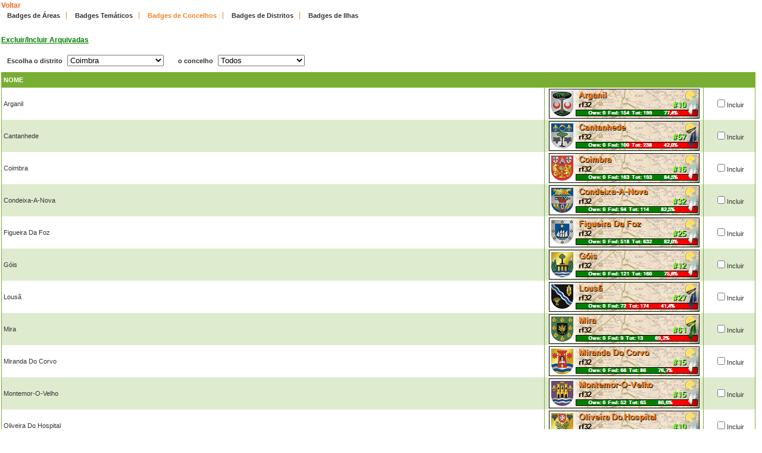

--- FILE ---
content_type: text/html; charset=utf-8
request_url: https://geopt.dyndns.org/Geopt_Statistics/geocachers_badges_concelhos_aux.aspx?guid=0d5ee3ee-d862-4462-9e8f-e8b2209d98dc&distrito=Coimbra&archived=0
body_size: 37723
content:


<!DOCTYPE html PUBLIC "-//W3C//DTD XHTML 1.0 Transitional//EN" "https://www.w3.org/TR/xhtml1/DTD/xhtml1-transitional.dtd">
<html xmlns="https://www.w3.org/1999/xhtml">
<head><title>
	geocachers_badges_concelhos_aux
</title><link href="css/layout.css?20130623" rel="stylesheet" type="text/css" />

    <script type="text/javascript" src="https://ajax.googleapis.com/ajax/libs/jquery/1.8.2/jquery.min.js"></script>
    <script type="text/javascript" src="./js/highcharts.js"></script>
    <script type="text/javascript" src="./js/modules/exporting.js"></script>


    

	
	<script type="text/javascript">
	  function iframeResizePipe()
	  {
		 // What's the page height?
		 var height = document.documentElement.scrollHeight;

		 // Going to 'pipe' the data to the parent through the helpframe..
		 var pipe = document.getElementById('helpframe');

		 // Cachebuster a precaution here to stop browser caching interfering
		 pipe.src = 'https://www.geopt.org/helper.html?height='+height+'&cacheb='+Math.random();

	  }
	</script>
	
	<script>
	  (function(i,s,o,g,r,a,m){i['GoogleAnalyticsObject']=r;i[r]=i[r]||function(){
	  (i[r].q=i[r].q||[]).push(arguments)},i[r].l=1*new Date();a=s.createElement(o),
	  m=s.getElementsByTagName(o)[0];a.async=1;a.src=g;m.parentNode.insertBefore(a,m)
	  })(window,document,'script','//www.google-analytics.com/analytics.js','ga');

	  ga('create', 'UA-28651129-1', 'geopt.dyndns.org');
	  ga('send', 'pageview');

	</script>
	
</head>
<body onload="iframeResizePipe()">
	<iframe id="helpframe" src='' height='0' width='0' frameborder='0'></iframe>
    <form name="aspnetForm" method="post" action="./geocachers_badges_concelhos_aux.aspx?guid=0d5ee3ee-d862-4462-9e8f-e8b2209d98dc&amp;distrito=Coimbra&amp;archived=0" id="aspnetForm">
<div>
<input type="hidden" name="__EVENTTARGET" id="__EVENTTARGET" value="" />
<input type="hidden" name="__EVENTARGUMENT" id="__EVENTARGUMENT" value="" />
<input type="hidden" name="__LASTFOCUS" id="__LASTFOCUS" value="" />
<input type="hidden" name="__VIEWSTATE" id="__VIEWSTATE" value="/[base64]/Z3VpZD0wZDVlZTNlZS1kODYyLTQ0NjItOWU4Zi1lOGIyMjA5ZDk4ZGMmZGlzdHJpdG89Q29pbWJyYSZjb25jZWxobz1BcmdhbmlsJmFyY2hpdmVkPTB3Z2VvY2FjaGVyc19iYWRnZXNfY29uY2VsaG9zLmFzcHg/[base64]/Z2VvY2FjaGVyc19iYWRnZXNfY29uY2VsaG9zLmFzcHg/[base64]/Z3VpZD0wZDVlZTNlZS1kODYyLTQ0NjItOWU4Zi1lOGIyMjA5ZDk4ZGMmZGlzdHJpdG89Q29pbWJyYSZjb25jZWxobz1Mb3VzJWMzJWEzJmFyY2hpdmVkPTB6Z2VvY2FjaGVyc19iYWRnZXNfY29uY2VsaG9zLmFzcHg/[base64]/Z3VpZD0wZDVlZTNlZS1kODYyLTQ0NjItOWU4Zi1lOGIyMjA5ZDk4ZGMmZGlzdHJpdG89Q29pbWJyYSZjb25jZWxobz1NaXJhJmFyY2hpdmVkPTB0Z2VvY2FjaGVyc19iYWRnZXNfY29uY2VsaG9zLmFzcHg/[base64]/[base64]/[base64]/Z3VpZD0wZDVlZTNlZS1kODYyLTQ0NjItOWU4Zi1lOGIyMjA5ZDk4ZGMmZGlzdHJpdG89Q29pbWJyYSZjb25jZWxobz1UJWMzJWExYnVhJmFyY2hpdmVkPTB6Z2VvY2FjaGVyc19iYWRnZXNfY29uY2VsaG9zLmFzcHg/[base64]//m4PJi1E3f96V/XYPj95Zl3F66lYVRQ==" />
</div>

<script type="text/javascript">
//<![CDATA[
var theForm = document.forms['aspnetForm'];
if (!theForm) {
    theForm = document.aspnetForm;
}
function __doPostBack(eventTarget, eventArgument) {
    if (!theForm.onsubmit || (theForm.onsubmit() != false)) {
        theForm.__EVENTTARGET.value = eventTarget;
        theForm.__EVENTARGUMENT.value = eventArgument;
        theForm.submit();
    }
}
//]]>
</script>


<div>

	<input type="hidden" name="__VIEWSTATEGENERATOR" id="__VIEWSTATEGENERATOR" value="E743D984" />
	<input type="hidden" name="__EVENTVALIDATION" id="__EVENTVALIDATION" value="/wEdAE/p3tqYGNx6GkfXCADdCewp90PdfPonFswvGA9Axo6IlIU9qfTR9PGq1A+2TrOaDauZnbUJLhwpWsP80mcRuiwYgwg22TdPWBeie+q/egQCN3yyL5awqHG8tHFED213V4t5AEGxak54ZbDac0ZsquMZ84+BHCVPmTBEPLFO/ihz/QRu3lFstVVI4lb5uVWT1z1OXseoRFxesnLvroFJdAnk//Tji2M2qUS64otU26qcYb3w75UdefD30SxGtNABHzFIHeLn7NkuXF/9ojwktgw370mkq2IEkJ9dRX+oL6+c/[base64]/KcY35dtHHxlZ3TQVWuVZlE672MDoAHxgFCUOwc4E5QfMair8QFClx8J+g4ndcwhT+6cQz4yai9zylM4DWEpHcSaf9OU4Th/bRwR1EDJqVqgOKYoV3BWvLXVLCDiMjUTXVplYVodmnomyTKs16Xhc6zI4IqG+XJl1o1ToKirBMtZdzJ35uzbU0tJGasQOUk3PqluDiKWNiWeYvQVM/tTYpuTl605Qvq0//7EF5wXWEZXjs1gzPFTfOe+fXIBWkcEkunEdpoFJIaQyFst4r2Uar/2T2xiYSnRdX8Snoe79Z2enM0/xWfKH7FSP1SYBTYByuHJ5JQsZ08yMU/+mBzf7hhf6Vg2vvMc45W/Tg6RkTXVEcaAuSgjgdA92cfu4kuYLhiLWLMpj7APHPOflcPslE1Ln5DqyK4ACS4yxVs4/L/E6XRfWzgW5D5uQyYN1ny8A2qbvOuRxcTeQKk1nTERzBn87OtDwQFLxLq2XlGmTFkNWFi+8DdNs8sfA5RhLzLmfy4Lo4+nr7aBuwTfCsBwfQLJ4ysjyBdajxm/0/6pwnucMT3mWS/gS70T2GgqwltTE0/O+/22Kwl/[base64]/+nBnaggaAD4mV/MXF7fvCQDGQ0dnReZxSE5KmaI31RcHdP73jaZ7Q/wU5Q5UXzqWQ8ZhwvRiaw/m1A+A4B8E8ZCMeC19HfvOi5vttXByUGqOamkHZxVTCeP6yX0kg8wl88Dmh618DNC7cSMx8KQ4DI60TC3TjB/K1ESu4Gm920gRfZklvWDnANbucQ20Oxc8HzeNkPghpZJ5J54CX6gkF15v+3oOYPF2Nsv7NH9udn1lcLt7URgsAS1QEKctnUAhl+TlKNpjWZP3ltsxo9onlcIcFM8hWQI32vXRyy7qS6vq+zibchjfBecTpaxrjyxI0=" />
</div>
    <div class="wrap">
        
    <a style="font-weight: bold; font-size: 12px;" href="javascript: history.go(-1)">Voltar</a>
    <div class="clear">
        <!--&nbsp;-->
    </div>
            <li><a href="geocachers_badges_aux.aspx?guid=0d5ee3ee-d862-4462-9e8f-e8b2209d98dc&archived=0&tipo=geograficos">Badges de Áreas</a></li>
            <li><a href="geocachers_badges_aux.aspx?guid=0d5ee3ee-d862-4462-9e8f-e8b2209d98dc&archived=0&tipo=tematicos">Badges Temáticos</a></li>
            <li><a class="selected" href="geocachers_badges_concelhos_aux.aspx?guid=0d5ee3ee-d862-4462-9e8f-e8b2209d98dc&archived=0">Badges de Concelhos</a></li>
            <li><a href="geocachers_badges_aux.aspx?guid=0d5ee3ee-d862-4462-9e8f-e8b2209d98dc&archived=0&tipo=distritos">Badges de Distritos</a></li>
            <li class="last"><a href="geocachers_badges_aux.aspx?guid=0d5ee3ee-d862-4462-9e8f-e8b2209d98dc&archived=0&tipo=ilhas">Badges de Ilhas</a></li>
     <div class="clear">
        <!--&nbsp;-->
    </div>
    <br />
    <a style="font-weight: bold; font-size: 12px;" href="geocachers_badges_concelhos_aux.aspx?guid=0d5ee3ee-d862-4462-9e8f-e8b2209d98dc&distrito=Coimbra&archived=1">
        <font color="green"><u>Excluir/Incluir Arquivadas</u></font></a>
    <div class="clear">
        <!--&nbsp;-->
    </div>
    <br />
    <ul>
        <li class="last">Escolha o distrito
            <select name="ctl00$ContentPlaceHolder1$cboDistrito" onchange="javascript:setTimeout(&#39;__doPostBack(\&#39;ctl00$ContentPlaceHolder1$cboDistrito\&#39;,\&#39;\&#39;)&#39;, 0)" id="ctl00_ContentPlaceHolder1_cboDistrito">
	<option value="Todos">Todos</option>
	<option value="Arquipélago Da Madeira">Arquip&#233;lago Da Madeira</option>
	<option value="Arquipélago Dos Açores">Arquip&#233;lago Dos A&#231;ores</option>
	<option value="Aveiro">Aveiro</option>
	<option value="Beja">Beja</option>
	<option value="Braga">Braga</option>
	<option value="Bragança">Bragan&#231;a</option>
	<option value="Castelo Branco">Castelo Branco</option>
	<option selected="selected" value="Coimbra">Coimbra</option>
	<option value="Évora">&#201;vora</option>
	<option value="Faro">Faro</option>
	<option value="Guarda">Guarda</option>
	<option value="Leiria">Leiria</option>
	<option value="Lisboa">Lisboa</option>
	<option value="Portalegre">Portalegre</option>
	<option value="Porto">Porto</option>
	<option value="Santarém">Santar&#233;m</option>
	<option value="Setúbal">Set&#250;bal</option>
	<option value="Viana Do Castelo">Viana Do Castelo</option>
	<option value="Vila Real">Vila Real</option>
	<option value="Viseu">Viseu</option>

</select>
        </li>
        <li class="last">o concelho
            <select name="ctl00$ContentPlaceHolder1$cboConcelho" onchange="javascript:setTimeout(&#39;__doPostBack(\&#39;ctl00$ContentPlaceHolder1$cboConcelho\&#39;,\&#39;\&#39;)&#39;, 0)" id="ctl00_ContentPlaceHolder1_cboConcelho">
	<option selected="selected" value="Todos">Todos</option>
	<option value="Arganil">Arganil</option>
	<option value="Cantanhede">Cantanhede</option>
	<option value="Coimbra">Coimbra</option>
	<option value="Condeixa-A-Nova">Condeixa-A-Nova</option>
	<option value="Figueira Da Foz">Figueira Da Foz</option>
	<option value="Góis">G&#243;is</option>
	<option value="Lousã">Lous&#227;</option>
	<option value="Mira">Mira</option>
	<option value="Miranda Do Corvo">Miranda Do Corvo</option>
	<option value="Montemor-O-Velho">Montemor-O-Velho</option>
	<option value="Oliveira Do Hospital">Oliveira Do Hospital</option>
	<option value="Pampilhosa Da Serra">Pampilhosa Da Serra</option>
	<option value="Penacova">Penacova</option>
	<option value="Penela">Penela</option>
	<option value="Soure">Soure</option>
	<option value="Tábua">T&#225;bua</option>
	<option value="Vila Nova De Poiares">Vila Nova De Poiares</option>

</select>
        </li>
    </ul>
    <div class="clear">
        <!--&nbsp;-->
    </div>
    
            <table width="100%" border="0" cellspacing="0" cellpadding="0">
                <tr class="header">
                    <td valign="middle">
                        <h1>
                            Nome</h1>
                    </td>
                    <td valign="middle" width="260px">
                        <h1>
                        </h1>
                    </td>
                    <td valign="middle" width="80px">
                        <h1>
                        </h1>
                    </td>
                </tr>
        
            <tr style="height: 54px;">
                <td>
                    Arganil
                    <input type="hidden" name="ctl00$ContentPlaceHolder1$rptLista$ctl01$hdIdBadge" id="ctl00_ContentPlaceHolder1_rptLista_ctl01_hdIdBadge" value="Arganil" />
                </td>
                <td align="center">
                    <a href='geocachers_badges_concelhos_detalhe.aspx?guid=0d5ee3ee-d862-4462-9e8f-e8b2209d98dc&distrito=Coimbra&concelho=Arganil&archived=0'>
                        <img src='geocachers_badges_concelhos.aspx?guid=0d5ee3ee-d862-4462-9e8f-e8b2209d98dc&distrito=Coimbra&concelho=Arganil&archived=0' border="0" /></a>
                </td>
                <td align="center">
                    <input id="ctl00_ContentPlaceHolder1_rptLista_ctl01_chkBadge" type="checkbox" name="ctl00$ContentPlaceHolder1$rptLista$ctl01$chkBadge" /><label for="ctl00_ContentPlaceHolder1_rptLista_ctl01_chkBadge">Incluir</label>
                </td>
            </tr>
        
            <tr style="height: 54px;">
                <td class="alternate">
                    Cantanhede
                    <input type="hidden" name="ctl00$ContentPlaceHolder1$rptLista$ctl02$hdIdBadge" id="ctl00_ContentPlaceHolder1_rptLista_ctl02_hdIdBadge" value="Cantanhede" />
                </td>
                <td class="alternate" align="center">
                    <a href='geocachers_badges_concelhos_detalhe.aspx?guid=0d5ee3ee-d862-4462-9e8f-e8b2209d98dc&distrito=Coimbra&concelho=Cantanhede&archived=0'>
                        <img src='geocachers_badges_concelhos.aspx?guid=0d5ee3ee-d862-4462-9e8f-e8b2209d98dc&distrito=Coimbra&concelho=Cantanhede&archived=0' border="0" /></a>
                </td>
                <td class="alternate" align="center">
                    <input id="ctl00_ContentPlaceHolder1_rptLista_ctl02_chkBadge" type="checkbox" name="ctl00$ContentPlaceHolder1$rptLista$ctl02$chkBadge" /><label for="ctl00_ContentPlaceHolder1_rptLista_ctl02_chkBadge">Incluir</label>
                </td>
            </tr>
        
            <tr style="height: 54px;">
                <td>
                    Coimbra
                    <input type="hidden" name="ctl00$ContentPlaceHolder1$rptLista$ctl03$hdIdBadge" id="ctl00_ContentPlaceHolder1_rptLista_ctl03_hdIdBadge" value="Coimbra" />
                </td>
                <td align="center">
                    <a href='geocachers_badges_concelhos_detalhe.aspx?guid=0d5ee3ee-d862-4462-9e8f-e8b2209d98dc&distrito=Coimbra&concelho=Coimbra&archived=0'>
                        <img src='geocachers_badges_concelhos.aspx?guid=0d5ee3ee-d862-4462-9e8f-e8b2209d98dc&distrito=Coimbra&concelho=Coimbra&archived=0' border="0" /></a>
                </td>
                <td align="center">
                    <input id="ctl00_ContentPlaceHolder1_rptLista_ctl03_chkBadge" type="checkbox" name="ctl00$ContentPlaceHolder1$rptLista$ctl03$chkBadge" /><label for="ctl00_ContentPlaceHolder1_rptLista_ctl03_chkBadge">Incluir</label>
                </td>
            </tr>
        
            <tr style="height: 54px;">
                <td class="alternate">
                    Condeixa-A-Nova
                    <input type="hidden" name="ctl00$ContentPlaceHolder1$rptLista$ctl04$hdIdBadge" id="ctl00_ContentPlaceHolder1_rptLista_ctl04_hdIdBadge" value="Condeixa-A-Nova" />
                </td>
                <td class="alternate" align="center">
                    <a href='geocachers_badges_concelhos_detalhe.aspx?guid=0d5ee3ee-d862-4462-9e8f-e8b2209d98dc&distrito=Coimbra&concelho=Condeixa-A-Nova&archived=0'>
                        <img src='geocachers_badges_concelhos.aspx?guid=0d5ee3ee-d862-4462-9e8f-e8b2209d98dc&distrito=Coimbra&concelho=Condeixa-A-Nova&archived=0' border="0" /></a>
                </td>
                <td class="alternate" align="center">
                    <input id="ctl00_ContentPlaceHolder1_rptLista_ctl04_chkBadge" type="checkbox" name="ctl00$ContentPlaceHolder1$rptLista$ctl04$chkBadge" /><label for="ctl00_ContentPlaceHolder1_rptLista_ctl04_chkBadge">Incluir</label>
                </td>
            </tr>
        
            <tr style="height: 54px;">
                <td>
                    Figueira Da Foz
                    <input type="hidden" name="ctl00$ContentPlaceHolder1$rptLista$ctl05$hdIdBadge" id="ctl00_ContentPlaceHolder1_rptLista_ctl05_hdIdBadge" value="Figueira Da Foz" />
                </td>
                <td align="center">
                    <a href='geocachers_badges_concelhos_detalhe.aspx?guid=0d5ee3ee-d862-4462-9e8f-e8b2209d98dc&distrito=Coimbra&concelho=Figueira+Da+Foz&archived=0'>
                        <img src='geocachers_badges_concelhos.aspx?guid=0d5ee3ee-d862-4462-9e8f-e8b2209d98dc&distrito=Coimbra&concelho=Figueira+Da+Foz&archived=0' border="0" /></a>
                </td>
                <td align="center">
                    <input id="ctl00_ContentPlaceHolder1_rptLista_ctl05_chkBadge" type="checkbox" name="ctl00$ContentPlaceHolder1$rptLista$ctl05$chkBadge" /><label for="ctl00_ContentPlaceHolder1_rptLista_ctl05_chkBadge">Incluir</label>
                </td>
            </tr>
        
            <tr style="height: 54px;">
                <td class="alternate">
                    Góis
                    <input type="hidden" name="ctl00$ContentPlaceHolder1$rptLista$ctl06$hdIdBadge" id="ctl00_ContentPlaceHolder1_rptLista_ctl06_hdIdBadge" value="Góis" />
                </td>
                <td class="alternate" align="center">
                    <a href='geocachers_badges_concelhos_detalhe.aspx?guid=0d5ee3ee-d862-4462-9e8f-e8b2209d98dc&distrito=Coimbra&concelho=G%c3%b3is&archived=0'>
                        <img src='geocachers_badges_concelhos.aspx?guid=0d5ee3ee-d862-4462-9e8f-e8b2209d98dc&distrito=Coimbra&concelho=G%c3%b3is&archived=0' border="0" /></a>
                </td>
                <td class="alternate" align="center">
                    <input id="ctl00_ContentPlaceHolder1_rptLista_ctl06_chkBadge" type="checkbox" name="ctl00$ContentPlaceHolder1$rptLista$ctl06$chkBadge" /><label for="ctl00_ContentPlaceHolder1_rptLista_ctl06_chkBadge">Incluir</label>
                </td>
            </tr>
        
            <tr style="height: 54px;">
                <td>
                    Lousã
                    <input type="hidden" name="ctl00$ContentPlaceHolder1$rptLista$ctl07$hdIdBadge" id="ctl00_ContentPlaceHolder1_rptLista_ctl07_hdIdBadge" value="Lousã" />
                </td>
                <td align="center">
                    <a href='geocachers_badges_concelhos_detalhe.aspx?guid=0d5ee3ee-d862-4462-9e8f-e8b2209d98dc&distrito=Coimbra&concelho=Lous%c3%a3&archived=0'>
                        <img src='geocachers_badges_concelhos.aspx?guid=0d5ee3ee-d862-4462-9e8f-e8b2209d98dc&distrito=Coimbra&concelho=Lous%c3%a3&archived=0' border="0" /></a>
                </td>
                <td align="center">
                    <input id="ctl00_ContentPlaceHolder1_rptLista_ctl07_chkBadge" type="checkbox" name="ctl00$ContentPlaceHolder1$rptLista$ctl07$chkBadge" /><label for="ctl00_ContentPlaceHolder1_rptLista_ctl07_chkBadge">Incluir</label>
                </td>
            </tr>
        
            <tr style="height: 54px;">
                <td class="alternate">
                    Mira
                    <input type="hidden" name="ctl00$ContentPlaceHolder1$rptLista$ctl08$hdIdBadge" id="ctl00_ContentPlaceHolder1_rptLista_ctl08_hdIdBadge" value="Mira" />
                </td>
                <td class="alternate" align="center">
                    <a href='geocachers_badges_concelhos_detalhe.aspx?guid=0d5ee3ee-d862-4462-9e8f-e8b2209d98dc&distrito=Coimbra&concelho=Mira&archived=0'>
                        <img src='geocachers_badges_concelhos.aspx?guid=0d5ee3ee-d862-4462-9e8f-e8b2209d98dc&distrito=Coimbra&concelho=Mira&archived=0' border="0" /></a>
                </td>
                <td class="alternate" align="center">
                    <input id="ctl00_ContentPlaceHolder1_rptLista_ctl08_chkBadge" type="checkbox" name="ctl00$ContentPlaceHolder1$rptLista$ctl08$chkBadge" /><label for="ctl00_ContentPlaceHolder1_rptLista_ctl08_chkBadge">Incluir</label>
                </td>
            </tr>
        
            <tr style="height: 54px;">
                <td>
                    Miranda Do Corvo
                    <input type="hidden" name="ctl00$ContentPlaceHolder1$rptLista$ctl09$hdIdBadge" id="ctl00_ContentPlaceHolder1_rptLista_ctl09_hdIdBadge" value="Miranda Do Corvo" />
                </td>
                <td align="center">
                    <a href='geocachers_badges_concelhos_detalhe.aspx?guid=0d5ee3ee-d862-4462-9e8f-e8b2209d98dc&distrito=Coimbra&concelho=Miranda+Do+Corvo&archived=0'>
                        <img src='geocachers_badges_concelhos.aspx?guid=0d5ee3ee-d862-4462-9e8f-e8b2209d98dc&distrito=Coimbra&concelho=Miranda+Do+Corvo&archived=0' border="0" /></a>
                </td>
                <td align="center">
                    <input id="ctl00_ContentPlaceHolder1_rptLista_ctl09_chkBadge" type="checkbox" name="ctl00$ContentPlaceHolder1$rptLista$ctl09$chkBadge" /><label for="ctl00_ContentPlaceHolder1_rptLista_ctl09_chkBadge">Incluir</label>
                </td>
            </tr>
        
            <tr style="height: 54px;">
                <td class="alternate">
                    Montemor-O-Velho
                    <input type="hidden" name="ctl00$ContentPlaceHolder1$rptLista$ctl10$hdIdBadge" id="ctl00_ContentPlaceHolder1_rptLista_ctl10_hdIdBadge" value="Montemor-O-Velho" />
                </td>
                <td class="alternate" align="center">
                    <a href='geocachers_badges_concelhos_detalhe.aspx?guid=0d5ee3ee-d862-4462-9e8f-e8b2209d98dc&distrito=Coimbra&concelho=Montemor-O-Velho&archived=0'>
                        <img src='geocachers_badges_concelhos.aspx?guid=0d5ee3ee-d862-4462-9e8f-e8b2209d98dc&distrito=Coimbra&concelho=Montemor-O-Velho&archived=0' border="0" /></a>
                </td>
                <td class="alternate" align="center">
                    <input id="ctl00_ContentPlaceHolder1_rptLista_ctl10_chkBadge" type="checkbox" name="ctl00$ContentPlaceHolder1$rptLista$ctl10$chkBadge" /><label for="ctl00_ContentPlaceHolder1_rptLista_ctl10_chkBadge">Incluir</label>
                </td>
            </tr>
        
            <tr style="height: 54px;">
                <td>
                    Oliveira Do Hospital
                    <input type="hidden" name="ctl00$ContentPlaceHolder1$rptLista$ctl11$hdIdBadge" id="ctl00_ContentPlaceHolder1_rptLista_ctl11_hdIdBadge" value="Oliveira Do Hospital" />
                </td>
                <td align="center">
                    <a href='geocachers_badges_concelhos_detalhe.aspx?guid=0d5ee3ee-d862-4462-9e8f-e8b2209d98dc&distrito=Coimbra&concelho=Oliveira+Do+Hospital&archived=0'>
                        <img src='geocachers_badges_concelhos.aspx?guid=0d5ee3ee-d862-4462-9e8f-e8b2209d98dc&distrito=Coimbra&concelho=Oliveira+Do+Hospital&archived=0' border="0" /></a>
                </td>
                <td align="center">
                    <input id="ctl00_ContentPlaceHolder1_rptLista_ctl11_chkBadge" type="checkbox" name="ctl00$ContentPlaceHolder1$rptLista$ctl11$chkBadge" /><label for="ctl00_ContentPlaceHolder1_rptLista_ctl11_chkBadge">Incluir</label>
                </td>
            </tr>
        
            <tr style="height: 54px;">
                <td class="alternate">
                    Pampilhosa Da Serra
                    <input type="hidden" name="ctl00$ContentPlaceHolder1$rptLista$ctl12$hdIdBadge" id="ctl00_ContentPlaceHolder1_rptLista_ctl12_hdIdBadge" value="Pampilhosa Da Serra" />
                </td>
                <td class="alternate" align="center">
                    <a href='geocachers_badges_concelhos_detalhe.aspx?guid=0d5ee3ee-d862-4462-9e8f-e8b2209d98dc&distrito=Coimbra&concelho=Pampilhosa+Da+Serra&archived=0'>
                        <img src='geocachers_badges_concelhos.aspx?guid=0d5ee3ee-d862-4462-9e8f-e8b2209d98dc&distrito=Coimbra&concelho=Pampilhosa+Da+Serra&archived=0' border="0" /></a>
                </td>
                <td class="alternate" align="center">
                    <input id="ctl00_ContentPlaceHolder1_rptLista_ctl12_chkBadge" type="checkbox" name="ctl00$ContentPlaceHolder1$rptLista$ctl12$chkBadge" /><label for="ctl00_ContentPlaceHolder1_rptLista_ctl12_chkBadge">Incluir</label>
                </td>
            </tr>
        
            <tr style="height: 54px;">
                <td>
                    Penacova
                    <input type="hidden" name="ctl00$ContentPlaceHolder1$rptLista$ctl13$hdIdBadge" id="ctl00_ContentPlaceHolder1_rptLista_ctl13_hdIdBadge" value="Penacova" />
                </td>
                <td align="center">
                    <a href='geocachers_badges_concelhos_detalhe.aspx?guid=0d5ee3ee-d862-4462-9e8f-e8b2209d98dc&distrito=Coimbra&concelho=Penacova&archived=0'>
                        <img src='geocachers_badges_concelhos.aspx?guid=0d5ee3ee-d862-4462-9e8f-e8b2209d98dc&distrito=Coimbra&concelho=Penacova&archived=0' border="0" /></a>
                </td>
                <td align="center">
                    <input id="ctl00_ContentPlaceHolder1_rptLista_ctl13_chkBadge" type="checkbox" name="ctl00$ContentPlaceHolder1$rptLista$ctl13$chkBadge" /><label for="ctl00_ContentPlaceHolder1_rptLista_ctl13_chkBadge">Incluir</label>
                </td>
            </tr>
        
            <tr style="height: 54px;">
                <td class="alternate">
                    Penela
                    <input type="hidden" name="ctl00$ContentPlaceHolder1$rptLista$ctl14$hdIdBadge" id="ctl00_ContentPlaceHolder1_rptLista_ctl14_hdIdBadge" value="Penela" />
                </td>
                <td class="alternate" align="center">
                    <a href='geocachers_badges_concelhos_detalhe.aspx?guid=0d5ee3ee-d862-4462-9e8f-e8b2209d98dc&distrito=Coimbra&concelho=Penela&archived=0'>
                        <img src='geocachers_badges_concelhos.aspx?guid=0d5ee3ee-d862-4462-9e8f-e8b2209d98dc&distrito=Coimbra&concelho=Penela&archived=0' border="0" /></a>
                </td>
                <td class="alternate" align="center">
                    <input id="ctl00_ContentPlaceHolder1_rptLista_ctl14_chkBadge" type="checkbox" name="ctl00$ContentPlaceHolder1$rptLista$ctl14$chkBadge" /><label for="ctl00_ContentPlaceHolder1_rptLista_ctl14_chkBadge">Incluir</label>
                </td>
            </tr>
        
            <tr style="height: 54px;">
                <td>
                    Soure
                    <input type="hidden" name="ctl00$ContentPlaceHolder1$rptLista$ctl15$hdIdBadge" id="ctl00_ContentPlaceHolder1_rptLista_ctl15_hdIdBadge" value="Soure" />
                </td>
                <td align="center">
                    <a href='geocachers_badges_concelhos_detalhe.aspx?guid=0d5ee3ee-d862-4462-9e8f-e8b2209d98dc&distrito=Coimbra&concelho=Soure&archived=0'>
                        <img src='geocachers_badges_concelhos.aspx?guid=0d5ee3ee-d862-4462-9e8f-e8b2209d98dc&distrito=Coimbra&concelho=Soure&archived=0' border="0" /></a>
                </td>
                <td align="center">
                    <input id="ctl00_ContentPlaceHolder1_rptLista_ctl15_chkBadge" type="checkbox" name="ctl00$ContentPlaceHolder1$rptLista$ctl15$chkBadge" /><label for="ctl00_ContentPlaceHolder1_rptLista_ctl15_chkBadge">Incluir</label>
                </td>
            </tr>
        
            <tr style="height: 54px;">
                <td class="alternate">
                    Tábua
                    <input type="hidden" name="ctl00$ContentPlaceHolder1$rptLista$ctl16$hdIdBadge" id="ctl00_ContentPlaceHolder1_rptLista_ctl16_hdIdBadge" value="Tábua" />
                </td>
                <td class="alternate" align="center">
                    <a href='geocachers_badges_concelhos_detalhe.aspx?guid=0d5ee3ee-d862-4462-9e8f-e8b2209d98dc&distrito=Coimbra&concelho=T%c3%a1bua&archived=0'>
                        <img src='geocachers_badges_concelhos.aspx?guid=0d5ee3ee-d862-4462-9e8f-e8b2209d98dc&distrito=Coimbra&concelho=T%c3%a1bua&archived=0' border="0" /></a>
                </td>
                <td class="alternate" align="center">
                    <input id="ctl00_ContentPlaceHolder1_rptLista_ctl16_chkBadge" type="checkbox" name="ctl00$ContentPlaceHolder1$rptLista$ctl16$chkBadge" /><label for="ctl00_ContentPlaceHolder1_rptLista_ctl16_chkBadge">Incluir</label>
                </td>
            </tr>
        
            <tr style="height: 54px;">
                <td>
                    Vila Nova De Poiares
                    <input type="hidden" name="ctl00$ContentPlaceHolder1$rptLista$ctl17$hdIdBadge" id="ctl00_ContentPlaceHolder1_rptLista_ctl17_hdIdBadge" value="Vila Nova De Poiares" />
                </td>
                <td align="center">
                    <a href='geocachers_badges_concelhos_detalhe.aspx?guid=0d5ee3ee-d862-4462-9e8f-e8b2209d98dc&distrito=Coimbra&concelho=Vila+Nova+De+Poiares&archived=0'>
                        <img src='geocachers_badges_concelhos.aspx?guid=0d5ee3ee-d862-4462-9e8f-e8b2209d98dc&distrito=Coimbra&concelho=Vila+Nova+De+Poiares&archived=0' border="0" /></a>
                </td>
                <td align="center">
                    <input id="ctl00_ContentPlaceHolder1_rptLista_ctl17_chkBadge" type="checkbox" name="ctl00$ContentPlaceHolder1$rptLista$ctl17$chkBadge" /><label for="ctl00_ContentPlaceHolder1_rptLista_ctl17_chkBadge">Incluir</label>
                </td>
            </tr>
        
            <tr>
            </tr>
            </table>
        
    <div class="clear">
        <!--&nbsp;-->
    </div>
    <center>
        <img src="images/badges_legenda.png" border="0" /></center>
    <br />
    <br />
    <br />
    <input type="submit" name="ctl00$ContentPlaceHolder1$btnGerar" value="Gerar Códigos" id="ctl00_ContentPlaceHolder1_btnGerar" />
    <br />
    <h3>
        Para colocar no seu perfil do geocaching.com, copie o conteúdo da caixa de texto
        seguinte e cole no seu perfil.</h3>
    <textarea name="ctl00$ContentPlaceHolder1$txtCode" rows="8" cols="100" id="ctl00_ContentPlaceHolder1_txtCode">
</textarea>
    <br />
    <br />
    <h3>
        Para colocar na assinatura de fóruns, copie o conteúdo da caixa de texto seguinte
        e cole no seu perfil.</h3>
    <textarea name="ctl00$ContentPlaceHolder1$txtCodeForuns" rows="8" cols="100" id="ctl00_ContentPlaceHolder1_txtCodeForuns">
</textarea>

    </div>
	<div style="margin-top: 5px;">
		<center>
			<a target="_parent" href="https://www.geopt.org">
				<img src="https://geopt.dyndns.org/Geopt_Statistics/images/iaan-gc.png" border="0" width="100%" style="max-width: 913px;"/></a>
			<br />
			<div style="border-radius: 5px; border: 1px solid; background-color: #ddd;margin-top: 5px;">
				<a href="https://www.geopt.org" target="_parent">powered by:<br />

					<img src="https://geopt.dyndns.org/Geopt_Statistics/images/geopt_left.png" height="60px" border="0" /></a>&nbsp;
			</div>
		</center>
	</div>
    </form>
</body>
</html>
